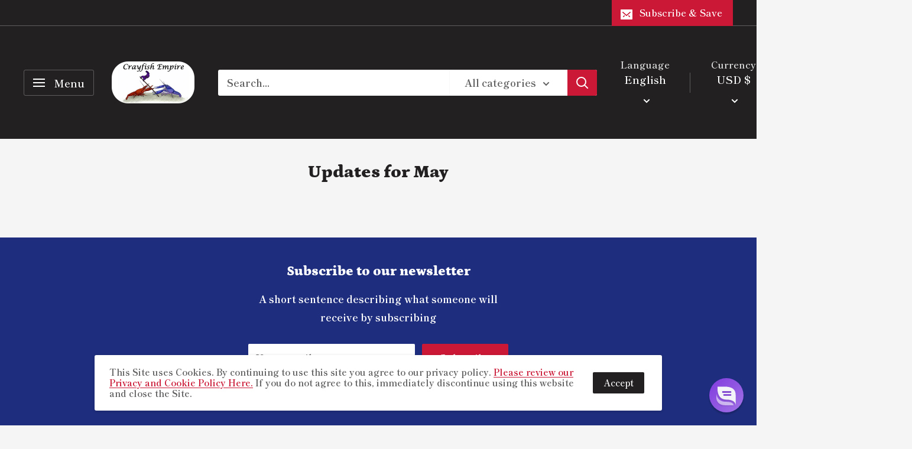

--- FILE ---
content_type: text/javascript
request_url: https://www.crayfishempire.com/cdn/shop/t/32/assets/custom.js?v=90373254691674712701682954957
body_size: -657
content:
//# sourceMappingURL=/cdn/shop/t/32/assets/custom.js.map?v=90373254691674712701682954957
